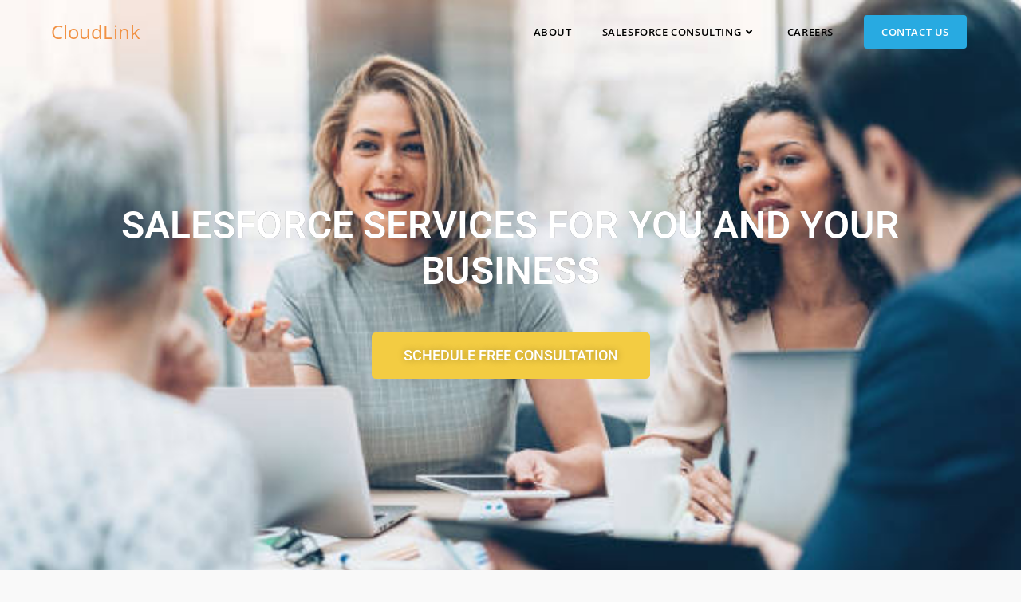

--- FILE ---
content_type: text/css
request_url: https://cloudlinkinc.com/wp-content/uploads/elementor/css/post-104.css?ver=1767241862
body_size: 2903
content:
.elementor-104 .elementor-element.elementor-element-b796a45:not(.elementor-motion-effects-element-type-background), .elementor-104 .elementor-element.elementor-element-b796a45 > .elementor-motion-effects-container > .elementor-motion-effects-layer{background-color:rgba(170, 105, 105, 0);background-image:url("https://cloudlinkinc.com/wp-content/uploads/2021/02/istockphoto-915741300-612x612-1.jpg");background-repeat:no-repeat;background-size:cover;}.elementor-104 .elementor-element.elementor-element-b796a45 > .elementor-background-overlay{background-color:transparent;background-image:radial-gradient(at bottom right, #7BCEED 44%, #6EC1E4 67%);opacity:0.61;transition:background 0.3s, border-radius 0.3s, opacity 0.3s;}.elementor-104 .elementor-element.elementor-element-b796a45 > .elementor-container{max-width:1116px;min-height:715px;}.elementor-104 .elementor-element.elementor-element-b796a45 .elementor-background-overlay{filter:brightness( 75% ) contrast( 170% ) saturate( 56% ) blur( 0px ) hue-rotate( 0deg );}.elementor-104 .elementor-element.elementor-element-b796a45{transition:background 0s, border 0.3s, border-radius 0.3s, box-shadow 0.3s;}.elementor-widget-heading .elementor-heading-title{font-family:var( --e-global-typography-primary-font-family ), Sans-serif;font-weight:var( --e-global-typography-primary-font-weight );color:var( --e-global-color-primary );}.elementor-104 .elementor-element.elementor-element-fae8c5a{width:100%;max-width:100%;text-align:center;}.elementor-104 .elementor-element.elementor-element-fae8c5a > .elementor-widget-container{margin:-56px -56px -56px -56px;padding:75px 62px 55px 62px;}.elementor-104 .elementor-element.elementor-element-fae8c5a .elementor-heading-title{font-size:48px;font-weight:600;text-transform:uppercase;line-height:1.2em;text-shadow:0px 0px 0px #54595F;color:#FFFFFF;}.elementor-104 .elementor-element.elementor-element-cf53f78{--spacer-size:10px;}.elementor-widget-button .elementor-button{background-color:var( --e-global-color-accent );font-family:var( --e-global-typography-accent-font-family ), Sans-serif;font-weight:var( --e-global-typography-accent-font-weight );}.elementor-104 .elementor-element.elementor-element-bf13ad4 .elementor-button{background-color:#F3CC42;text-shadow:0px 0px 10px rgba(0,0,0,0.3);}.elementor-104 .elementor-element.elementor-element-bf13ad4 > .elementor-widget-container{margin:0px 0px 5px 0px;}.elementor-104 .elementor-element.elementor-element-ac51710:not(.elementor-motion-effects-element-type-background), .elementor-104 .elementor-element.elementor-element-ac51710 > .elementor-motion-effects-container > .elementor-motion-effects-layer{background-color:#F8F3F3;}.elementor-104 .elementor-element.elementor-element-ac51710{transition:background 0.3s, border 0.3s, border-radius 0.3s, box-shadow 0.3s;margin-top:50px;margin-bottom:0px;}.elementor-104 .elementor-element.elementor-element-ac51710 > .elementor-background-overlay{transition:background 0.3s, border-radius 0.3s, opacity 0.3s;}.elementor-104 .elementor-element.elementor-element-c191ed1 > .elementor-element-populated{border-style:solid;border-width:3px 3px 3px 3px;border-color:#6EC1E4;margin:50px 50px 50px 50px;--e-column-margin-right:50px;--e-column-margin-left:50px;}.elementor-104 .elementor-element.elementor-element-c191ed1 > .elementor-element-populated, .elementor-104 .elementor-element.elementor-element-c191ed1 > .elementor-element-populated > .elementor-background-overlay, .elementor-104 .elementor-element.elementor-element-c191ed1 > .elementor-background-slideshow{border-radius:15px 15px 15px 15px;}.elementor-widget-image-box .elementor-image-box-title{font-family:var( --e-global-typography-primary-font-family ), Sans-serif;font-weight:var( --e-global-typography-primary-font-weight );color:var( --e-global-color-primary );}.elementor-widget-image-box:has(:hover) .elementor-image-box-title,
					 .elementor-widget-image-box:has(:focus) .elementor-image-box-title{color:var( --e-global-color-primary );}.elementor-widget-image-box .elementor-image-box-description{font-family:var( --e-global-typography-text-font-family ), Sans-serif;font-weight:var( --e-global-typography-text-font-weight );color:var( --e-global-color-text );}.elementor-104 .elementor-element.elementor-element-169cb12 .elementor-button{background-color:#6EC1E4;border-radius:17px 17px 17px 17px;}.elementor-104 .elementor-element.elementor-element-879bbe6 > .elementor-element-populated{border-style:solid;border-width:3px 3px 3px 3px;border-color:#6EC1E4;margin:50px 50px 50px 50px;--e-column-margin-right:50px;--e-column-margin-left:50px;}.elementor-104 .elementor-element.elementor-element-879bbe6 > .elementor-element-populated, .elementor-104 .elementor-element.elementor-element-879bbe6 > .elementor-element-populated > .elementor-background-overlay, .elementor-104 .elementor-element.elementor-element-879bbe6 > .elementor-background-slideshow{border-radius:15px 15px 15px 15px;}.elementor-104 .elementor-element.elementor-element-08e25b2 .elementor-button{background-color:#6EC1E4;border-radius:17px 17px 17px 17px;}.elementor-104 .elementor-element.elementor-element-08e25b2 > .elementor-widget-container{margin:0px 0px 0px 0px;padding:0px 0px 0px 0px;}.elementor-104 .elementor-element.elementor-element-121ab79:not(.elementor-motion-effects-element-type-background), .elementor-104 .elementor-element.elementor-element-121ab79 > .elementor-motion-effects-container > .elementor-motion-effects-layer{background-color:#F8F3F3;}.elementor-104 .elementor-element.elementor-element-121ab79{transition:background 0.3s, border 0.3s, border-radius 0.3s, box-shadow 0.3s;margin-top:50px;margin-bottom:50px;}.elementor-104 .elementor-element.elementor-element-121ab79 > .elementor-background-overlay{transition:background 0.3s, border-radius 0.3s, opacity 0.3s;}.elementor-widget-counter .elementor-counter-number-wrapper{color:var( --e-global-color-primary );font-family:var( --e-global-typography-primary-font-family ), Sans-serif;font-weight:var( --e-global-typography-primary-font-weight );}.elementor-widget-counter .elementor-counter-title{color:var( --e-global-color-secondary );font-family:var( --e-global-typography-secondary-font-family ), Sans-serif;font-weight:var( --e-global-typography-secondary-font-weight );}.elementor-104 .elementor-element.elementor-element-22d4fae > .elementor-widget-container{margin:10px 0px 0px 0px;}.elementor-104 .elementor-element.elementor-element-706bdb2 .elementor-button{background-color:#6EC1E4;}.elementor-104 .elementor-element.elementor-element-706bdb2 > .elementor-widget-container{margin:20px 0px 20px 0px;}.elementor-104 .elementor-element.elementor-element-a80812b > .elementor-container > .elementor-column > .elementor-widget-wrap{align-content:flex-start;align-items:flex-start;}.elementor-104 .elementor-element.elementor-element-a80812b > .elementor-container{max-width:1094px;min-height:490px;}.elementor-104 .elementor-element.elementor-element-a80812b{overflow:hidden;}.elementor-104 .elementor-element.elementor-element-36b8d26a:not(.elementor-motion-effects-element-type-background) > .elementor-widget-wrap, .elementor-104 .elementor-element.elementor-element-36b8d26a > .elementor-widget-wrap > .elementor-motion-effects-container > .elementor-motion-effects-layer{background-color:#F8F6F6;}.elementor-104 .elementor-element.elementor-element-36b8d26a > .elementor-element-populated{transition:background 0.3s, border 0.3s, border-radius 0.3s, box-shadow 0.3s;}.elementor-104 .elementor-element.elementor-element-36b8d26a > .elementor-element-populated > .elementor-background-overlay{transition:background 0.3s, border-radius 0.3s, opacity 0.3s;}.elementor-widget-icon.elementor-view-stacked .elementor-icon{background-color:var( --e-global-color-primary );}.elementor-widget-icon.elementor-view-framed .elementor-icon, .elementor-widget-icon.elementor-view-default .elementor-icon{color:var( --e-global-color-primary );border-color:var( --e-global-color-primary );}.elementor-widget-icon.elementor-view-framed .elementor-icon, .elementor-widget-icon.elementor-view-default .elementor-icon svg{fill:var( --e-global-color-primary );}.elementor-104 .elementor-element.elementor-element-6ef8a832 > .elementor-widget-container{margin:40px 0px 0px 0px;padding:-1px -1px -1px -1px;border-radius:0px 0px 0px 0px;}.elementor-104 .elementor-element.elementor-element-6ef8a832 .elementor-icon-wrapper{text-align:center;}.elementor-104 .elementor-element.elementor-element-6ef8a832.elementor-view-stacked .elementor-icon{background-color:#0EB7F1;}.elementor-104 .elementor-element.elementor-element-6ef8a832.elementor-view-framed .elementor-icon, .elementor-104 .elementor-element.elementor-element-6ef8a832.elementor-view-default .elementor-icon{color:#0EB7F1;border-color:#0EB7F1;}.elementor-104 .elementor-element.elementor-element-6ef8a832.elementor-view-framed .elementor-icon, .elementor-104 .elementor-element.elementor-element-6ef8a832.elementor-view-default .elementor-icon svg{fill:#0EB7F1;}.elementor-104 .elementor-element.elementor-element-6ef8a832 .elementor-icon{font-size:43px;}.elementor-104 .elementor-element.elementor-element-6ef8a832 .elementor-icon svg{height:43px;}.elementor-104 .elementor-element.elementor-element-282aca05:not(.elementor-motion-effects-element-type-background) > .elementor-widget-wrap, .elementor-104 .elementor-element.elementor-element-282aca05 > .elementor-widget-wrap > .elementor-motion-effects-container > .elementor-motion-effects-layer{background-color:#F8F6F6;}.elementor-104 .elementor-element.elementor-element-282aca05 > .elementor-element-populated{transition:background 0.3s, border 0.3s, border-radius 0.3s, box-shadow 0.3s;margin:0px 0px 0px 0px;--e-column-margin-right:0px;--e-column-margin-left:0px;}.elementor-104 .elementor-element.elementor-element-282aca05 > .elementor-element-populated > .elementor-background-overlay{transition:background 0.3s, border-radius 0.3s, opacity 0.3s;}.elementor-104 .elementor-element.elementor-element-34ed1d30 > .elementor-widget-container{margin:0px 0px 15px 0px;padding:-10px -10px -10px -10px;}.elementor-104 .elementor-element.elementor-element-34ed1d30{text-align:center;}.elementor-104 .elementor-element.elementor-element-34ed1d30 .elementor-heading-title{color:#0EB7F1;}.elementor-104 .elementor-element.elementor-element-3c49d389:not(.elementor-motion-effects-element-type-background), .elementor-104 .elementor-element.elementor-element-3c49d389 > .elementor-motion-effects-container > .elementor-motion-effects-layer{background-color:#0EB7F1;}.elementor-104 .elementor-element.elementor-element-3c49d389{transition:background 0.3s, border 0.3s, border-radius 0.3s, box-shadow 0.3s;margin-top:5px;margin-bottom:5px;}.elementor-104 .elementor-element.elementor-element-3c49d389 > .elementor-background-overlay{transition:background 0.3s, border-radius 0.3s, opacity 0.3s;}.elementor-104 .elementor-element.elementor-element-1a25b2a0:not(.elementor-motion-effects-element-type-background) > .elementor-widget-wrap, .elementor-104 .elementor-element.elementor-element-1a25b2a0 > .elementor-widget-wrap > .elementor-motion-effects-container > .elementor-motion-effects-layer{background-color:#0EB7F1;}.elementor-104 .elementor-element.elementor-element-1a25b2a0 > .elementor-element-populated{transition:background 0.3s, border 0.3s, border-radius 0.3s, box-shadow 0.3s;margin:0px 0px 0px 0px;--e-column-margin-right:0px;--e-column-margin-left:0px;}.elementor-104 .elementor-element.elementor-element-1a25b2a0 > .elementor-element-populated > .elementor-background-overlay{transition:background 0.3s, border-radius 0.3s, opacity 0.3s;}.elementor-widget-text-editor{font-family:var( --e-global-typography-text-font-family ), Sans-serif;font-weight:var( --e-global-typography-text-font-weight );color:var( --e-global-color-text );}.elementor-widget-text-editor.elementor-drop-cap-view-stacked .elementor-drop-cap{background-color:var( --e-global-color-primary );}.elementor-widget-text-editor.elementor-drop-cap-view-framed .elementor-drop-cap, .elementor-widget-text-editor.elementor-drop-cap-view-default .elementor-drop-cap{color:var( --e-global-color-primary );border-color:var( --e-global-color-primary );}.elementor-104 .elementor-element.elementor-element-3e2e4911 > .elementor-widget-container{margin:0px 0px 0px 0px;}.elementor-104 .elementor-element.elementor-element-3e2e4911{color:#FFFFFF;}.elementor-104 .elementor-element.elementor-element-2508cf2 .elementor-button{background-color:#D2EBF5;fill:#5E5757;color:#5E5757;border-radius:17px 17px 17px 17px;}.elementor-104 .elementor-element.elementor-element-f9bde0e:not(.elementor-motion-effects-element-type-background) > .elementor-widget-wrap, .elementor-104 .elementor-element.elementor-element-f9bde0e > .elementor-widget-wrap > .elementor-motion-effects-container > .elementor-motion-effects-layer{background-color:#F8F6F6;}.elementor-104 .elementor-element.elementor-element-f9bde0e > .elementor-element-populated{transition:background 0.3s, border 0.3s, border-radius 0.3s, box-shadow 0.3s;}.elementor-104 .elementor-element.elementor-element-f9bde0e > .elementor-element-populated > .elementor-background-overlay{transition:background 0.3s, border-radius 0.3s, opacity 0.3s;}.elementor-104 .elementor-element.elementor-element-2900203 > .elementor-widget-container{margin:40px 0px 0px 0px;}.elementor-104 .elementor-element.elementor-element-2900203 .elementor-icon-wrapper{text-align:center;}.elementor-104 .elementor-element.elementor-element-2900203.elementor-view-stacked .elementor-icon{background-color:#E1C54F;}.elementor-104 .elementor-element.elementor-element-2900203.elementor-view-framed .elementor-icon, .elementor-104 .elementor-element.elementor-element-2900203.elementor-view-default .elementor-icon{color:#E1C54F;border-color:#E1C54F;}.elementor-104 .elementor-element.elementor-element-2900203.elementor-view-framed .elementor-icon, .elementor-104 .elementor-element.elementor-element-2900203.elementor-view-default .elementor-icon svg{fill:#E1C54F;}.elementor-104 .elementor-element.elementor-element-e87671e:not(.elementor-motion-effects-element-type-background) > .elementor-widget-wrap, .elementor-104 .elementor-element.elementor-element-e87671e > .elementor-widget-wrap > .elementor-motion-effects-container > .elementor-motion-effects-layer{background-color:#F8F6F6;}.elementor-104 .elementor-element.elementor-element-e87671e > .elementor-element-populated{transition:background 0.3s, border 0.3s, border-radius 0.3s, box-shadow 0.3s;margin:0px 0px 0px 0px;--e-column-margin-right:0px;--e-column-margin-left:0px;}.elementor-104 .elementor-element.elementor-element-e87671e > .elementor-element-populated > .elementor-background-overlay{transition:background 0.3s, border-radius 0.3s, opacity 0.3s;}.elementor-104 .elementor-element.elementor-element-75963d5 > .elementor-widget-container{margin:0px 0px 15px 0px;padding:10px 10px 10px 10px;}.elementor-104 .elementor-element.elementor-element-75963d5{text-align:center;}.elementor-104 .elementor-element.elementor-element-75963d5 .elementor-heading-title{color:#E1C54F;}.elementor-104 .elementor-element.elementor-element-1956ed0{transition:background 0.3s, border 0.3s, border-radius 0.3s, box-shadow 0.3s;margin-top:7px;margin-bottom:7px;}.elementor-104 .elementor-element.elementor-element-1956ed0 > .elementor-background-overlay{transition:background 0.3s, border-radius 0.3s, opacity 0.3s;}.elementor-104 .elementor-element.elementor-element-2544829:not(.elementor-motion-effects-element-type-background) > .elementor-widget-wrap, .elementor-104 .elementor-element.elementor-element-2544829 > .elementor-widget-wrap > .elementor-motion-effects-container > .elementor-motion-effects-layer{background-color:#E1C54F;}.elementor-104 .elementor-element.elementor-element-2544829 > .elementor-element-populated{transition:background 0.3s, border 0.3s, border-radius 0.3s, box-shadow 0.3s;margin:0px 0px 0px 0px;--e-column-margin-right:0px;--e-column-margin-left:0px;}.elementor-104 .elementor-element.elementor-element-2544829 > .elementor-element-populated > .elementor-background-overlay{transition:background 0.3s, border-radius 0.3s, opacity 0.3s;}.elementor-104 .elementor-element.elementor-element-67a94cb > .elementor-widget-container{margin:-1px 0px 0px 0px;padding:1px 1px 1px 1px;}.elementor-104 .elementor-element.elementor-element-67a94cb{color:#FFFFFF;}.elementor-104 .elementor-element.elementor-element-86f76e8 .elementor-button{background-color:#D2EBF5;fill:#5E5757;color:#5E5757;border-radius:17px 17px 17px 17px;}.elementor-104 .elementor-element.elementor-element-5c960295 > .elementor-element-populated{margin:0px 0px 0px 0px;--e-column-margin-right:0px;--e-column-margin-left:0px;}.elementor-104 .elementor-element.elementor-element-2c36d833:not(.elementor-motion-effects-element-type-background) > .elementor-widget-wrap, .elementor-104 .elementor-element.elementor-element-2c36d833 > .elementor-widget-wrap > .elementor-motion-effects-container > .elementor-motion-effects-layer{background-color:#F8F6F6;}.elementor-104 .elementor-element.elementor-element-2c36d833 > .elementor-element-populated{transition:background 0.3s, border 0.3s, border-radius 0.3s, box-shadow 0.3s;margin:0px 0px 0px 0px;--e-column-margin-right:0px;--e-column-margin-left:0px;}.elementor-104 .elementor-element.elementor-element-2c36d833 > .elementor-element-populated > .elementor-background-overlay{transition:background 0.3s, border-radius 0.3s, opacity 0.3s;}.elementor-104 .elementor-element.elementor-element-58274a9e > .elementor-widget-container{margin:40px 0px 0px 0px;}.elementor-104 .elementor-element.elementor-element-58274a9e .elementor-icon-wrapper{text-align:center;}.elementor-104 .elementor-element.elementor-element-58274a9e.elementor-view-stacked .elementor-icon{background-color:#0EB7F1;}.elementor-104 .elementor-element.elementor-element-58274a9e.elementor-view-framed .elementor-icon, .elementor-104 .elementor-element.elementor-element-58274a9e.elementor-view-default .elementor-icon{color:#0EB7F1;border-color:#0EB7F1;}.elementor-104 .elementor-element.elementor-element-58274a9e.elementor-view-framed .elementor-icon, .elementor-104 .elementor-element.elementor-element-58274a9e.elementor-view-default .elementor-icon svg{fill:#0EB7F1;}.elementor-104 .elementor-element.elementor-element-db40965:not(.elementor-motion-effects-element-type-background) > .elementor-widget-wrap, .elementor-104 .elementor-element.elementor-element-db40965 > .elementor-widget-wrap > .elementor-motion-effects-container > .elementor-motion-effects-layer{background-color:#F8F6F6;}.elementor-104 .elementor-element.elementor-element-db40965 > .elementor-element-populated{transition:background 0.3s, border 0.3s, border-radius 0.3s, box-shadow 0.3s;margin:0px 0px 0px 0px;--e-column-margin-right:0px;--e-column-margin-left:0px;}.elementor-104 .elementor-element.elementor-element-db40965 > .elementor-element-populated > .elementor-background-overlay{transition:background 0.3s, border-radius 0.3s, opacity 0.3s;}.elementor-104 .elementor-element.elementor-element-4d19368e > .elementor-widget-container{margin:0px 0px 15px 0px;padding:0px 0px 0px 0px;}.elementor-104 .elementor-element.elementor-element-4d19368e{text-align:center;}.elementor-104 .elementor-element.elementor-element-4d19368e .elementor-heading-title{color:#0EB7F1;}.elementor-104 .elementor-element.elementor-element-2ea14100:not(.elementor-motion-effects-element-type-background), .elementor-104 .elementor-element.elementor-element-2ea14100 > .elementor-motion-effects-container > .elementor-motion-effects-layer{background-color:#0EB7F1;}.elementor-104 .elementor-element.elementor-element-2ea14100{transition:background 0.3s, border 0.3s, border-radius 0.3s, box-shadow 0.3s;}.elementor-104 .elementor-element.elementor-element-2ea14100 > .elementor-background-overlay{transition:background 0.3s, border-radius 0.3s, opacity 0.3s;}.elementor-104 .elementor-element.elementor-element-3f584810:not(.elementor-motion-effects-element-type-background) > .elementor-widget-wrap, .elementor-104 .elementor-element.elementor-element-3f584810 > .elementor-widget-wrap > .elementor-motion-effects-container > .elementor-motion-effects-layer{background-color:#0EB7F1;}.elementor-104 .elementor-element.elementor-element-3f584810 > .elementor-element-populated{transition:background 0.3s, border 0.3s, border-radius 0.3s, box-shadow 0.3s;}.elementor-104 .elementor-element.elementor-element-3f584810 > .elementor-element-populated > .elementor-background-overlay{transition:background 0.3s, border-radius 0.3s, opacity 0.3s;}.elementor-104 .elementor-element.elementor-element-3cef8bc9 > .elementor-widget-container{padding:-2px -2px -2px -2px;}.elementor-104 .elementor-element.elementor-element-3cef8bc9{color:#FFFFFF;}.elementor-104 .elementor-element.elementor-element-4fdf04b .elementor-button{background-color:#D2EBF5;fill:#5E5757;color:#5E5757;border-radius:17px 17px 17px 17px;}.elementor-104 .elementor-element.elementor-element-31fed6e9 > .elementor-element-populated{margin:0px 0px 0px 0px;--e-column-margin-right:0px;--e-column-margin-left:0px;}.elementor-104 .elementor-element.elementor-element-528fef49:not(.elementor-motion-effects-element-type-background) > .elementor-widget-wrap, .elementor-104 .elementor-element.elementor-element-528fef49 > .elementor-widget-wrap > .elementor-motion-effects-container > .elementor-motion-effects-layer{background-color:#F8F6F6;}.elementor-104 .elementor-element.elementor-element-528fef49 > .elementor-element-populated{transition:background 0.3s, border 0.3s, border-radius 0.3s, box-shadow 0.3s;margin:0px 0px 0px 0px;--e-column-margin-right:0px;--e-column-margin-left:0px;}.elementor-104 .elementor-element.elementor-element-528fef49 > .elementor-element-populated > .elementor-background-overlay{transition:background 0.3s, border-radius 0.3s, opacity 0.3s;}.elementor-104 .elementor-element.elementor-element-2e44e9bb > .elementor-widget-container{margin:40px 0px 0px 0px;padding:8px 8px 8px 8px;}.elementor-104 .elementor-element.elementor-element-2e44e9bb .elementor-icon-wrapper{text-align:center;}.elementor-104 .elementor-element.elementor-element-2e44e9bb.elementor-view-stacked .elementor-icon{background-color:#E1C54F;}.elementor-104 .elementor-element.elementor-element-2e44e9bb.elementor-view-framed .elementor-icon, .elementor-104 .elementor-element.elementor-element-2e44e9bb.elementor-view-default .elementor-icon{color:#E1C54F;border-color:#E1C54F;}.elementor-104 .elementor-element.elementor-element-2e44e9bb.elementor-view-framed .elementor-icon, .elementor-104 .elementor-element.elementor-element-2e44e9bb.elementor-view-default .elementor-icon svg{fill:#E1C54F;}.elementor-104 .elementor-element.elementor-element-29b31d4a:not(.elementor-motion-effects-element-type-background) > .elementor-widget-wrap, .elementor-104 .elementor-element.elementor-element-29b31d4a > .elementor-widget-wrap > .elementor-motion-effects-container > .elementor-motion-effects-layer{background-color:#F8F6F6;}.elementor-104 .elementor-element.elementor-element-29b31d4a > .elementor-element-populated{transition:background 0.3s, border 0.3s, border-radius 0.3s, box-shadow 0.3s;margin:0px 0px 0px 0px;--e-column-margin-right:0px;--e-column-margin-left:0px;}.elementor-104 .elementor-element.elementor-element-29b31d4a > .elementor-element-populated > .elementor-background-overlay{transition:background 0.3s, border-radius 0.3s, opacity 0.3s;}.elementor-104 .elementor-element.elementor-element-6965f3e8 > .elementor-widget-container{margin:0px 0px 15px 0px;}.elementor-104 .elementor-element.elementor-element-6965f3e8{text-align:center;}.elementor-104 .elementor-element.elementor-element-6965f3e8 .elementor-heading-title{color:#E1C54F;}.elementor-104 .elementor-element.elementor-element-61b950fc:not(.elementor-motion-effects-element-type-background), .elementor-104 .elementor-element.elementor-element-61b950fc > .elementor-motion-effects-container > .elementor-motion-effects-layer{background-color:#FDE26F;}.elementor-104 .elementor-element.elementor-element-61b950fc{transition:background 0.3s, border 0.3s, border-radius 0.3s, box-shadow 0.3s;margin-top:11px;margin-bottom:0px;}.elementor-104 .elementor-element.elementor-element-61b950fc > .elementor-background-overlay{transition:background 0.3s, border-radius 0.3s, opacity 0.3s;}.elementor-104 .elementor-element.elementor-element-3f45bc50:not(.elementor-motion-effects-element-type-background) > .elementor-widget-wrap, .elementor-104 .elementor-element.elementor-element-3f45bc50 > .elementor-widget-wrap > .elementor-motion-effects-container > .elementor-motion-effects-layer{background-color:#E1C54F;}.elementor-104 .elementor-element.elementor-element-3f45bc50 > .elementor-element-populated{transition:background 0.3s, border 0.3s, border-radius 0.3s, box-shadow 0.3s;}.elementor-104 .elementor-element.elementor-element-3f45bc50 > .elementor-element-populated > .elementor-background-overlay{transition:background 0.3s, border-radius 0.3s, opacity 0.3s;}.elementor-104 .elementor-element.elementor-element-21a345c6 > .elementor-widget-container{margin:-40px -1px -1px -1px;padding:22px 22px 22px 22px;}.elementor-104 .elementor-element.elementor-element-21a345c6{color:#FFFFFF;}.elementor-104 .elementor-element.elementor-element-0f122c7 .elementor-button{background-color:#D2EBF5;fill:#5E5757;color:#5E5757;border-radius:17px 17px 17px 17px;}.elementor-104 .elementor-element.elementor-element-9bc4620{width:100%;max-width:100%;align-self:center;text-align:center;}.elementor-104 .elementor-element.elementor-element-9bc4620:hover .elementor-widget-container{background-color:#FFFFFF;}.elementor-104 .elementor-element.elementor-element-9bc4620 > .elementor-widget-container{transition:background 0.4s;}.elementor-104 .elementor-element.elementor-element-9bc4620 .elementor-heading-title{color:#03A5EA;}.elementor-104 .elementor-element.elementor-element-74f018d{--e-image-carousel-slides-to-show:3;width:100%;max-width:100%;align-self:center;}.elementor-104 .elementor-element.elementor-element-74f018d > .elementor-widget-container{background-color:transparent;background-image:linear-gradient(360deg, #EAEFF1 0%, #C3EDFF 94%);transition:background 0.2s;}.elementor-104 .elementor-element.elementor-element-74f018d .elementor-swiper-button.elementor-swiper-button-prev, .elementor-104 .elementor-element.elementor-element-74f018d .elementor-swiper-button.elementor-swiper-button-next{font-size:20px;color:#6EC1E4;}.elementor-104 .elementor-element.elementor-element-74f018d .elementor-swiper-button.elementor-swiper-button-prev svg, .elementor-104 .elementor-element.elementor-element-74f018d .elementor-swiper-button.elementor-swiper-button-next svg{fill:#6EC1E4;}.elementor-104 .elementor-element.elementor-element-74f018d .swiper-pagination-bullet{width:5px;height:5px;background:#6EC1E4;}.elementor-104 .elementor-element.elementor-element-74f018d .swiper-wrapper{display:flex;align-items:center;}.elementor-104 .elementor-element.elementor-element-2f9fd137:not(.elementor-motion-effects-element-type-background), .elementor-104 .elementor-element.elementor-element-2f9fd137 > .elementor-motion-effects-container > .elementor-motion-effects-layer{background-image:url("https://cloudlinkinc.com/wp-content/uploads/2020/03/functions-marketingautomationservices.jpg");background-repeat:no-repeat;background-size:cover;}.elementor-104 .elementor-element.elementor-element-2f9fd137{transition:background 0.3s, border 0.3s, border-radius 0.3s, box-shadow 0.3s;}.elementor-104 .elementor-element.elementor-element-2f9fd137 > .elementor-background-overlay{transition:background 0.3s, border-radius 0.3s, opacity 0.3s;}.elementor-104 .elementor-element.elementor-element-3ab8a732:not(.elementor-motion-effects-element-type-background) > .elementor-widget-wrap, .elementor-104 .elementor-element.elementor-element-3ab8a732 > .elementor-widget-wrap > .elementor-motion-effects-container > .elementor-motion-effects-layer{background-color:#59BAE3;}.elementor-104 .elementor-element.elementor-element-3ab8a732 > .elementor-element-populated{transition:background 0.3s, border 0.3s, border-radius 0.3s, box-shadow 0.3s;}.elementor-104 .elementor-element.elementor-element-3ab8a732 > .elementor-element-populated > .elementor-background-overlay{transition:background 0.3s, border-radius 0.3s, opacity 0.3s;}.elementor-104 .elementor-element.elementor-element-45d1fd0b{margin-top:15px;margin-bottom:0px;}.elementor-104 .elementor-element.elementor-element-23f429bd > .elementor-widget-wrap > .elementor-widget:not(.elementor-widget__width-auto):not(.elementor-widget__width-initial):not(:last-child):not(.elementor-absolute){margin-bottom:-27px;}.elementor-widget-divider{--divider-color:var( --e-global-color-secondary );}.elementor-widget-divider .elementor-divider__text{color:var( --e-global-color-secondary );font-family:var( --e-global-typography-secondary-font-family ), Sans-serif;font-weight:var( --e-global-typography-secondary-font-weight );}.elementor-widget-divider.elementor-view-stacked .elementor-icon{background-color:var( --e-global-color-secondary );}.elementor-widget-divider.elementor-view-framed .elementor-icon, .elementor-widget-divider.elementor-view-default .elementor-icon{color:var( --e-global-color-secondary );border-color:var( --e-global-color-secondary );}.elementor-widget-divider.elementor-view-framed .elementor-icon, .elementor-widget-divider.elementor-view-default .elementor-icon svg{fill:var( --e-global-color-secondary );}.elementor-104 .elementor-element.elementor-element-16f6546{--divider-border-style:solid;--divider-color:#e0dede;--divider-border-width:1px;}.elementor-104 .elementor-element.elementor-element-16f6546 .elementor-divider-separator{width:110%;margin:0 auto;margin-center:0;}.elementor-104 .elementor-element.elementor-element-16f6546 .elementor-divider{text-align:center;padding-block-start:17px;padding-block-end:17px;}.elementor-104 .elementor-element.elementor-element-1846e03e{--divider-border-style:solid;--divider-color:#e0dede;--divider-border-width:1px;}.elementor-104 .elementor-element.elementor-element-1846e03e .elementor-divider-separator{width:110%;margin:0 auto;margin-center:0;}.elementor-104 .elementor-element.elementor-element-1846e03e .elementor-divider{text-align:center;padding-block-start:17px;padding-block-end:17px;}.elementor-104 .elementor-element.elementor-element-5f34eee2{width:100%;max-width:100%;align-self:center;text-align:center;}.elementor-104 .elementor-element.elementor-element-5f34eee2 > .elementor-widget-container{margin:2px 0px 0px 30px;}.elementor-104 .elementor-element.elementor-element-5f34eee2 .elementor-heading-title{font-family:"Open Sans", Sans-serif;font-size:26px;font-weight:600;font-style:normal;line-height:1.5em;text-shadow:-1px 1px 19px rgba(0,0,0,0.3);mix-blend-mode:luminosity;color:#ffffff;}.elementor-104 .elementor-element.elementor-element-4add7c40 > .elementor-widget-wrap > .elementor-widget:not(.elementor-widget__width-auto):not(.elementor-widget__width-initial):not(:last-child):not(.elementor-absolute){margin-bottom:-27px;}.elementor-104 .elementor-element.elementor-element-1411c60e{--divider-border-style:solid;--divider-color:#e0dede;--divider-border-width:1px;}.elementor-104 .elementor-element.elementor-element-1411c60e .elementor-divider-separator{width:110%;margin:0 auto;margin-center:0;}.elementor-104 .elementor-element.elementor-element-1411c60e .elementor-divider{text-align:center;padding-block-start:17px;padding-block-end:17px;}.elementor-104 .elementor-element.elementor-element-70e68a9f{--divider-border-style:solid;--divider-color:#e0dede;--divider-border-width:1px;}.elementor-104 .elementor-element.elementor-element-70e68a9f .elementor-divider-separator{width:110%;margin:0 auto;margin-center:0;}.elementor-104 .elementor-element.elementor-element-70e68a9f .elementor-divider{text-align:center;padding-block-start:17px;padding-block-end:17px;}.elementor-104 .elementor-element.elementor-element-3a7bf87c > .elementor-container > .elementor-column > .elementor-widget-wrap{align-content:center;align-items:center;}.elementor-104 .elementor-element.elementor-element-3a7bf87c{transition:background 0.3s, border 0.3s, border-radius 0.3s, box-shadow 0.3s;margin-top:0px;margin-bottom:15px;}.elementor-104 .elementor-element.elementor-element-3a7bf87c > .elementor-background-overlay{transition:background 0.3s, border-radius 0.3s, opacity 0.3s;}.elementor-widget-image .widget-image-caption{color:var( --e-global-color-text );font-family:var( --e-global-typography-text-font-family ), Sans-serif;font-weight:var( --e-global-typography-text-font-weight );}.elementor-104 .elementor-element.elementor-element-480b1732 > .elementor-widget-container{margin:30px 0px 30px 0px;}.elementor-104 .elementor-element.elementor-element-56031774{margin-top:82px;margin-bottom:20px;}.elementor-104 .elementor-element.elementor-element-39e8e828 > .elementor-widget-container{margin:-54px 0px 0px 0px;}.elementor-104 .elementor-element.elementor-element-39e8e828{text-align:center;}.elementor-104 .elementor-element.elementor-element-39e8e828 .elementor-heading-title{font-size:24px;font-weight:400;line-height:1.5em;color:#28AAE1;}.elementor-104 .elementor-element.elementor-element-f7b2b55 > .elementor-widget-container{margin:-56px 0px 0px 0px;}.elementor-104 .elementor-element.elementor-element-f7b2b55{text-align:center;}.elementor-104 .elementor-element.elementor-element-06eb427 > .elementor-container > .elementor-column > .elementor-widget-wrap{align-content:center;align-items:center;}.elementor-104 .elementor-element.elementor-element-06eb427 > .elementor-container{max-width:580px;}.elementor-104 .elementor-element.elementor-element-06eb427{padding:24px 24px 24px 24px;}.elementor-widget-icon-box.elementor-view-stacked .elementor-icon{background-color:var( --e-global-color-primary );}.elementor-widget-icon-box.elementor-view-framed .elementor-icon, .elementor-widget-icon-box.elementor-view-default .elementor-icon{fill:var( --e-global-color-primary );color:var( --e-global-color-primary );border-color:var( --e-global-color-primary );}.elementor-widget-icon-box .elementor-icon-box-title, .elementor-widget-icon-box .elementor-icon-box-title a{font-family:var( --e-global-typography-primary-font-family ), Sans-serif;font-weight:var( --e-global-typography-primary-font-weight );}.elementor-widget-icon-box .elementor-icon-box-title{color:var( --e-global-color-primary );}.elementor-widget-icon-box:has(:hover) .elementor-icon-box-title,
					 .elementor-widget-icon-box:has(:focus) .elementor-icon-box-title{color:var( --e-global-color-primary );}.elementor-widget-icon-box .elementor-icon-box-description{font-family:var( --e-global-typography-text-font-family ), Sans-serif;font-weight:var( --e-global-typography-text-font-weight );color:var( --e-global-color-text );}.elementor-104 .elementor-element.elementor-element-df4bd30 > .elementor-widget-container{margin:0px 0px 0px 0px;padding:0px 0px 0px 0px;}.elementor-104 .elementor-element.elementor-element-df4bd30 .elementor-icon-box-wrapper{align-items:center;text-align:justify;}.elementor-104 .elementor-element.elementor-element-df4bd30{--icon-box-icon-margin:13px;}.elementor-104 .elementor-element.elementor-element-df4bd30 .elementor-icon-box-title{margin-block-end:7px;color:#6EC1E4;}.elementor-104 .elementor-element.elementor-element-df4bd30.elementor-view-stacked .elementor-icon{background-color:#28AAE1;}.elementor-104 .elementor-element.elementor-element-df4bd30.elementor-view-framed .elementor-icon, .elementor-104 .elementor-element.elementor-element-df4bd30.elementor-view-default .elementor-icon{fill:#28AAE1;color:#28AAE1;border-color:#28AAE1;}.elementor-104 .elementor-element.elementor-element-df4bd30 .elementor-icon{font-size:39px;}.elementor-104 .elementor-element.elementor-element-df4bd30 .elementor-icon-box-title, .elementor-104 .elementor-element.elementor-element-df4bd30 .elementor-icon-box-title a{font-size:25px;font-weight:400;}.elementor-104 .elementor-element.elementor-element-600a547 .elementor-button{background-color:#6AB1CE;border-radius:20px 0px 0px 20px;}.elementor-104 .elementor-element.elementor-element-600a547 > .elementor-widget-container{margin:-80px -153px 0px 0px;}@media(max-width:767px){.elementor-104 .elementor-element.elementor-element-f7b2b55 > .elementor-widget-container{margin:0px 0px 0px 0px;}.elementor-104 .elementor-element.elementor-element-df4bd30 > .elementor-widget-container{margin:0px 0px 0px 0px;}.elementor-104 .elementor-element.elementor-element-df4bd30 .elementor-icon-box-title{margin-block-end:19px;}.elementor-104 .elementor-element.elementor-element-df4bd30 .elementor-icon-box-title, .elementor-104 .elementor-element.elementor-element-df4bd30 .elementor-icon-box-title a{letter-spacing:-1.9px;}}